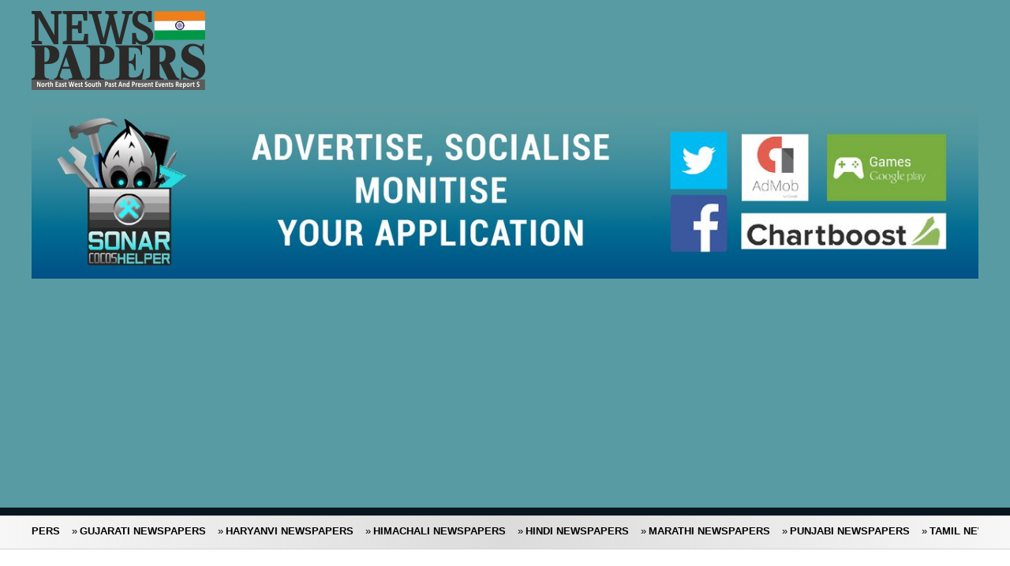

--- FILE ---
content_type: text/html; charset=UTF-8
request_url: https://www.newspapers.in/newspapers_details/ref_id-10845/language-hindi/periodicity-daily/district-dadra%20and%20nagar%20haveli/state-dadra%20nagar%20haveli
body_size: 7213
content:
 <!DOCTYPE html>
<html lang="en-US">
<head>
<title>NISHPAKSHA JANSANSAR  &#2344;&#2367;&#8205;&#2359;&#2381;&#8205;&#2346;&#2325;&#2381;&#2359; &#2332;&#2344;&#2360;&#2306;&#2360;&#2366;&#2352;</title>
<META name="DESCRIPTION" content=" Newspaper NISHPAKSHA JANSANSAR , &#2344;&#2367;&#8205;&#2359;&#2381;&#8205;&#2346;&#2325;&#2381;&#2359; &#2332;&#2344;&#2360;&#2306;&#2360;&#2366;&#2352;Publish In  &#2361;&#2367;&#2344;&#2381;&#2342;&#2368;Language">
<META name="KEYWORDS" content="NISHPAKSHA JANSANSAR  &#2344;&#2367;&#8205;&#2359;&#2381;&#8205;&#2346;&#2325;&#2381;&#2359; &#2332;&#2344;&#2360;&#2306;&#2360;&#2366;&#2352;  ">
<META name="Resource-Type" content="Document">
<META name="Robots" content="INDEX,FOLLOW">
<META name="Revisit-After" content="7 Days">
<META name="Distribution" content="Global">
<META name="Rating" content="General">
<META name="Doc-Type" content="Public">
<META name="Doc-Class" content="Completed">
<META name="Doc-Rights" content="Copywritten Work of IndiaPress.Org">
<META http-equiv="Reply-To" content="indianage.com@indiapress.org">
<META name="AUTHOR" content="Jagdish Purohit">
<meta charset="UTF-8" />
<meta name="viewport" content="width=device-width,initial-scale=1.0,maximum-scale=1">
<link rel="shortcut icon" href="https://www.newspapers.in/webroot/images/favicon.png" title="Favicon"/>

<link rel='stylesheet' id='magz-style-css'  href='https://www.newspapers.in/webroot/style.css' type='text/css' media='all' />
<link rel='stylesheet' id='swipemenu-css'  href='https://www.newspapers.in/webroot/css/swipemenu.css' type='text/css' media='all' />
<link rel='stylesheet' id='flexslider-css'  href='https://www.newspapers.in/webroot/css/flexslider.css' type='text/css' media='all' />
<link rel='stylesheet' id='bootstrap-css'  href='https://www.newspapers.in/webroot/css/bootstrap.css' type='text/css' media='all' />
<link rel='stylesheet' id='bootstrap-responsive-css'  href='https://www.newspapers.in/webroot/css/bootstrap-responsive.css' type='text/css' media='all' />
<link rel='stylesheet' id='simplyscroll-css'  href='https://www.newspapers.in/webroot/css/jquery.simplyscroll.css' type='text/css' media='all' />
<link rel='stylesheet' id='jPages-css'  href='https://www.newspapers.in/webroot/css/jPages.css' type='text/css' media='all' />
<link rel='stylesheet' id='rating-css'  href='https://www.newspapers.in/webroot/css/jquery.rating.css' type='text/css' media='all' />
<link rel='stylesheet' id='ie-styles-css'  href='https://www.newspapers.in/webroot/css/ie.css' type='text/css' media='all' />
<link rel='stylesheet' id='Roboto-css'  href='http://fonts.googleapis.com/css?family=Roboto' type='text/css' media='all' />


<link rel='stylesheet' id='magz-style-css'  href='https://www.newspapers.in/webroot/css/font-awesome.min.css' type='text/css' media='all' />
<link rel='stylesheet' id='magz-style-css'  href='https://www.newspapers.in/webroot/custom.css' type='text/css' media='all' />
</head>
<body>
<header id="header"  style="background:#589ba3;">
		<div id="mast-head">
			<div id="logo"><a href="https://www.newspapers.in/" title="Newspapers" rel="home"><img src="https://www.newspapers.in/webroot/images//logo.png" alt="Newspapers.in logo"/></a>
			</div>
		</div>
        <nav class="navbar-inverse  nobot">			
			<img src="https://www.newspapers.in/webroot/images//add-banner.png" alt="Magazine" class="clearfix-desk">
        </nav>
		<nav class="navbar-inverse clearfix nobot">			
			<!-- <div id="logo"><a href="https://www.newspapers.in/" title="Newspapers" rel="home"><img src="https://www.newspapers.in/webroot/images//logo.png" alt="Newspapers.in logo"/></a> -->
			</div>
        </nav>
</header>
<div id="intr" class="">
<div class="row-fluid">
	<div class="brnews span12">
		<!-- <h3>Newspapers</h3> -->
		<ul id="scroller">
					
			<li><a href="https://www.newspapers.in/news_papers/language-english" style="text-decoration: none;" title="ENGLISH Newspapers" rel="bookmark"><span  style="text-transform: uppercase;" class="title">ENGLISH Newspapers</span> </a></li>
					
			<li><a href="https://www.newspapers.in/news_papers/language-gujarati" style="text-decoration: none;" title="GUJARATI Newspapers" rel="bookmark"><span  style="text-transform: uppercase;" class="title">GUJARATI Newspapers</span> </a></li>
					
			<li><a href="https://www.newspapers.in/news_papers/language-haryanvi" style="text-decoration: none;" title="HARYANVI Newspapers" rel="bookmark"><span  style="text-transform: uppercase;" class="title">HARYANVI Newspapers</span> </a></li>
					
			<li><a href="https://www.newspapers.in/news_papers/language-himachali" style="text-decoration: none;" title="HIMACHALI Newspapers" rel="bookmark"><span  style="text-transform: uppercase;" class="title">HIMACHALI Newspapers</span> </a></li>
					
			<li><a href="https://www.newspapers.in/news_papers/language-hindi" style="text-decoration: none;" title="HINDI Newspapers" rel="bookmark"><span  style="text-transform: uppercase;" class="title">HINDI Newspapers</span> </a></li>
					
			<li><a href="https://www.newspapers.in/news_papers/language-marathi" style="text-decoration: none;" title="MARATHI Newspapers" rel="bookmark"><span  style="text-transform: uppercase;" class="title">MARATHI Newspapers</span> </a></li>
					
			<li><a href="https://www.newspapers.in/news_papers/language-punjabi" style="text-decoration: none;" title="PUNJABI Newspapers" rel="bookmark"><span  style="text-transform: uppercase;" class="title">PUNJABI Newspapers</span> </a></li>
					
			<li><a href="https://www.newspapers.in/news_papers/language-tamil" style="text-decoration: none;" title="TAMIL Newspapers" rel="bookmark"><span  style="text-transform: uppercase;" class="title">TAMIL Newspapers</span> </a></li>
					
			<li><a href="https://www.newspapers.in/news_papers/language-telugu" style="text-decoration: none;" title="TELUGU Newspapers" rel="bookmark"><span  style="text-transform: uppercase;" class="title">TELUGU Newspapers</span> </a></li>
					
			<li><a href="https://www.newspapers.in/news_papers/language-urdu" style="text-decoration: none;" title="URDU Newspapers" rel="bookmark"><span  style="text-transform: uppercase;" class="title">URDU Newspapers</span> </a></li>
				</ul>
	</div>

<div class="search span3">

	<div class="offset1">
	
	</div>
</div>
</div>
</div>

	<div id="content" class="">
		<div id="main" class="row-fluid">

		<div id="sidebar" class="span3">
	
	<div class="widget clearfix w_full_m">
		<div id="slide-right">
			<!-- <h3>Menu</h3> -->
				<ul>
					<li><a href="https://www.newspapers.in/alphabetical-newspaper?character=A" style="text-decoration: none;" title="Newspaper List By Alphabet" rel="bookmark"><h4 class="post-title">Alphabetical List</h4></a></li>
					<li><a href="https://www.newspapers.in/state" style="text-decoration: none;" title="State" rel="bookmark"><h4 class="post-title">State</h4></a></li>
					<li><a href="https://www.newspapers.in/district" style="text-decoration: none;" title="District" rel="bookmark"><h4 class="post-title">Place</h4></a></li>
					<li><a href="https://www.newspapers.in/language" style="text-decoration: none;" title="Language" rel="bookmark"><h4 class="post-title">Language</h4></a></li>
					<li><a href="https://www.newspapers.in/periodicity" style="text-decoration: none;" title="Periodicity" rel="bookmark"><h4 class="post-title">Periodicity</h4></a></li>
					<li><a href="https://www.newspapers.in/category" style="text-decoration: none;" title="Category" rel="bookmark"><h4 class="post-title">Category</h4></a></li>
					<li><a href="https://www.newspapers.in/broken_link" style="text-decoration: none;" title="Broken Links" rel="bookmark"><h4 class="post-title">Broken Links</h4></a></li>
					<li><a href="https://www.newspapers.in/submit_newspaper" style="text-decoration: none;" title="Submit Newspaper" rel="bookmark"><h4 class="post-title">Submit Newspaper</h4></a></li>
					
					
				</ul>
			<div class="clear"></div>
		</div>
	</div>
	
	<div id="tabwidget" class="widget tab-container w_full_m"> 
				<ul id="tabnav" class="clearfix"> 
					<li style="width: 100%;"><h3><a href="#tab1" class="selected"><b>Thought Of The DAY!</b></a></h3></li>
				</ul> 

			<div id="tab-content">
			
	 		<div id="tab1" style="display: block;">
				<ul id="itemContainer" class="recent-tab">
					<li style="display: list-item; opacity: 1;">
						<h4 class="post-title">
												</h4>
						<div class="clearfix"></div>				
					</li>
					<li style="display: list-item; opacity: 1;">
						<h4 class="post-title">
													
						God is watching over you every moment of the day, just as a bodyguard would. Everything in life is Father-filtered - even the hard things caused by our sin or others' sin that God can still use for his good. What do you have to do in all of this? It's really simple: You trust God.							<br/> <br/>
						
						</h4>
						<h4 style="margin-left:130px"><b><strong>Rick Warren</strong></b></h4>
																		<div class="clearfix"></div>				
					</li>
					
				</ul>
			
			<!-- End most viewed post -->		  

			</div><!-- /#tab1 -->
 
			
			
	
			</div><!-- /#tab-content -->

	</div>
	
	
	<div class="widget clearfix w_full_m">
	<article class="post">
		<script async src="//pagead2.googlesyndication.com/pagead/js/adsbygoogle.js"></script>
<!-- Newspapers -->
<ins class="adsbygoogle"
     style="display:block"
     data-ad-client="ca-pub-9063295678229907"
     data-ad-slot="3032461212"
     data-ad-format="auto"></ins>
<script>
(adsbygoogle = window.adsbygoogle || []).push({});
</script>
	</article>
	</div>
	
	
	<div class="widget clearfix w_full_m">
	</div>
	
</div>

		<div id="main-left" class="span9" style="background: #d8e6ef40;padding: 0px 15px;">
		<ul class="nav nav-tabs pull-right"id="news_btnl_b">
						<li style="padding-right:10px;"><button type="button" class="btn btn-info btn-sm news_btnl" data-toggle="modal" data-target="#signin " id="signup">SignUp</button></li>						<li><button type="button" class="btn btn-sucess btn-sm news_btnl" data-toggle="modal" data-target="#login" id="llogin" >log In</button></li>
							 
		</ul>

<style>
@media(min-width:767px){
	.model-lg1{left:33%;

}
}    
.model-lg1{
  width:1000px!important;
  border-radius: unset!important;

  top:5%!important;
}
</style>
<div id="login" class="modal fade model-lg1" role="dialog" style="" tabindex="-1" aria-labelledby="myModalLabel" aria-hidden="true" style="display: none;">
  <div class="modal-dialog">

    <!-- Modal content-->
    <div class="modal-content">
      <div class="modal-header md-head">
        <button type="button" class="btn btn-warnning close" data-dismiss="modal"><i class="fa fa-times t-btn"></i></button>
       <!-- <label class="modal-title" style="color:#0bb5ca; font-size:25px">Login</label>-->
      </div>
      <!-- action="https://www.newspapers.in/user_login"  -->
          <div class="modal-body m-body">
            <div class="span6 blue_bg" style="padding:15px;text-align: center;">
                <img src="https://www.newspapers.in/webroot/images/newspaper-user.png" alt="user-logo-form" />
                <div class="middle-hr"></div>
                  <h5 class="h5s">No Registration Fees</h5>
                <div class="middle-hr">    </div>
                  <h5 class="h5s">Easy to Read Multiple Newspapers</h5>

                <div class="middle-hr">  </div>
              <h5 class="h5s">Available in Multiple Language</h5>
                <div class="middle-hr">  </div>
                  <h5 class="h5s">Get Notification Of your favourite Newspaper</h5>
                  <div class="middle-hr">  </div>
                  <h5 class="h5s">Get Regional News</h5>

            </div>
  <div class="span6" style="padding:212px 65px 40px 65px;text-align:center;">
    <form method="post signin_form" id="signin_form">
       <div class="row">
	   <div class="span6"> <label style="text-align:left;">Email</label>
        <span style="display:none; color:red;" id="llemail"></span>
        <input type="email" class="log_place"  name="email"   placeholder="EMAIL ID" id="lemail"/></div>
        <div class="span6"><span style="display:block;color:red;" id="llpass"></span>
        <label style="text-align:left;">Password</label>
        <input type="password"  class="log_place" name="pass"  placeholder="PASSWORD" id="lpass"/></div>
		

 
    <span  style="display:none;margin-left:3px; color:red;" id="faillog"></span><br>
    <div class="modal-footer md-foot" style="text-align:center;">
      <button id="blogin" type="button" class="btn btn-info submit_btn_log">submit</button>

    </div>
		<!--<div class="span12"><span class="form-center" style="float:unset;">Don't have an account?  </span></div>
		<div class="span12"><span class="form-center"style="float:unset;"><a href="javascript:void(0);" class="signup_link"><b>Sign up</b></a></span></div>-->
	   </div>
	


 </form>	
  </div>
    </div>
   </div>
  </div>
</div><br>

<div class="alert alert-success" style="display:none" id="success"></div>
	<!--modal sign-->
<div id="signin" class="modal fade model-lg1 signup_page" role="dialog" style=" "  tabindex="-1" aria-labelledby="myModalLabel" aria-hidden="true" style="display: none;" >
  <div class="modal-dialog">

    <!-- Modal content-->
    <div class="modal-content">
	  <div class="modal-header md-head">
        <button type="button" class="close" id="close_btn" data-dismiss="modal">
		<i class="fa fa-times t-btn" ></i></button>
       <!-- <label class="modal-title" style="color:#0bb5ca; font-size:25px">Login</label>-->
      </div>
     <!-- // <div class="modal-header md-head">
        // <button type="button" class="close" data-dismiss="modal"><i class="fa fa-times t-btn"></i></button>
       // <!-- <h4 class="modal-title" style="color:#0bb5ca; font-size:25px;">sign in</h4>
      // </div>-->

 <div class="modal-body m-body">
   <div class="span6 blue_bg" style="padding:27px;text-align: center;">
                <img src="https://www.newspapers.in/webroot/images/newspaper-user.png" alt="user-logo-form" />
                <div class="middle-hr"></div>
                  <h5 class="h5s">No Registration Fees</h5>
                <div class="middle-hr">    </div>
                  <h5 class="h5s">Easy to Read Multiple Newspapers</h5>

                <div class="middle-hr">  </div>
              <h5 class="h5s">Available in Multiple Language</h5>
                <div class="middle-hr">  </div>
                  <h5 class="h5s">Get Notification Of your favourite Newspaper</h5>
                  <div class="middle-hr">  </div>
                  <h5 class="h5s">Get Regional News</h5>

            </div>
      <div class="span6" style="padding:15px;text-align:center;">
			<!-- action="https://www.newspapers.in/sign_up" -->
			<!--<span class="form-center">Have an account?  <a href="javascript:void(0);" class="signin_link"><b>Sign in</b></a></span>-->
			  <form method="post" class="signup_form" id="signupform" >
			   <span style="color:red; display:none" id="ffname"></span>
				<label for=""style="text-align:left;">First Name</label>
				<input type="text" name="fname" class="news_form" style="width: 100%;height: 40px;"  placeholder="First Name" id="fname">
				  <span style="color:red; display:none;" id="flname"></span>
				<label style="text-align:left;">Last Name</label>
				<input type="text" name="lname" class="news_form" style="width: 100%;height: 40px;"  value="" placeholder="Last Name" id="lname">
				<span style="color:red; display:none;" id="femail" class="news_form"></span>
				<label style="text-align:left;">Email</label>
				<input type="email" name="email" style="width: 100%;height: 40px;"  value="" placeholder="Enter Your mailId" id="email">
				<span style="color: red; display: none;" id="fpass">Please enter the Password</span>
				<label style="text-align:left;">Password</label>
				<input type="password" name="pass" style="width: 100%;height: 40px;"  value="" placeholder="Enter Your Mobile" id="pass">
				<span style="color:red; display:none;" id="fcpass"></span>
				<label style="text-align:left;">Confirm Password</label>
				<input type="password" name="cpass" style="width: 100%;height: 40px;"  value="" placeholder="Confirm Your Password" id="cpass">
				<span style="color:red; display:none;" id="fmobile"></span>
				<label style="text-align:left;">Mobile Number</label>
				<input type="text" name="mobile" style="width: 100%;height: 40px;"  value="" placeholder="Enter Your Mobile Number" id="mobile">
				  <button type="button" class="btn btn-success submit_btn_log" id="signupfor">submit</button></form>
			</div>



          </div>
      <!-- <div class="modal-footer"></div> -->


    </div>

  </div>
</div><br>


<!----------------------------------------------------->	
<!--sign end-->


		<!-- login Modal -->






	

		<div id="slide-right" class=" clearfix">
			<div class="span12 text-center">
			<h1 class="clearfix-add" style="color: black;">NISHPAKSHA JANSANSAR</h1>
			<h2 class="clearfix-add" style="background: none;color: gray;">&#2344;&#2367;&#8205;&#2359;&#2381;&#8205;&#2346;&#2325;&#2381;&#2359; &#2332;&#2344;&#2360;&#2306;&#2360;&#2366;&#2352;</h2>
			</div><br/>
			<div class="clear"></div>
		</div>
		<br/>
<!-- nav start-->

<!-- nav end-->



		<div id="home-middle" class="clearfix">
				<div class="left span6 left_span_h" style="background-color: #e9ecee47;box-shadow: 0px 1px 3px 0px grey;">
				<div class="entry-header">
				<article class="post">
					<h3 class="title" style="margin: 0px;"><a href="#" title="Game News"><span class="pub-details m_p_details">Publication Details</span></a></h3>
					<div class="entry-meta row-fluid">
						<ul class="clearfix" style="border-bottom: 1px solid #e9ecee;">
							<li style="min-width: 117px;"><a href="#" title="Periodicity"> <b>Periodicity</b> </a></li>
							<li>DAILY ( &#2342;&#2376;&#2344;&#2367;&#2325;)</li>
						</ul>
												<ul class="clearfix" style="border-bottom: 1px solid #e9ecee;">
							<li style="min-width: 117px;"><a href="#" title="Language"> <b>Language</b> </a></li>
							<li>HINDI ( &#2361;&#2367;&#2344;&#2381;&#2342;&#2368;) </li>
						</ul>
																		<ul class="clearfix">
							<li style="min-width: 117px;"><a href="#" title="Price"> <b>Price</b> </a></li>
							<li>Rs. 2. 75/- </li>
						</ul>
											</div>
				</article>



			</div>
			<br/>



			</div>

			<div class="right span6 right_span_h" style="background-color: #e9ecee47;box-shadow: 0px 1px 3px 0px grey;">
				<h3 class="title" style="margin: 0px;"><a href="#" title="Game News"><span class="pub-details2 m_p_details">Newspapers Details</span></a></h3>
				<div class="row-fluid">
				<article class="post">
					<div class="entry-meta entry-meta2 row-fluid">
											<ul class="clearfix" style="border-bottom:1px solid #e9ecee;">
							<li style="min-width: 117px;"><a href="#" title="RNI No."> <b>RNI No.</b> </a></li>
							<li>DNHHIN/2007/21645</li>
						</ul>

											<!-- <ul class="clearfix" style="border-bottom: 1px solid #e9ecee;">
							<li style="min-width: 117px;"><a href="#" title="INS No."> <b>INS No.</b> </a></li>
							<li></li>
						</ul>
						<ul class="clearfix" style="border-bottom: 1px solid #e9ecee;">
							<li style="min-width: 117px;"><a href="#" title="INFA No. (etc. more nos.)"> <b>INFA No.</b> </a></li>
							<li></li>
						</ul> -->

												<ul class="clearfix" style="border-bottom:1px solid #e9ecee;">
						<li style="min-width: 117px;"><a href="#" title="State"> <b>State</b> </a></li>
							<li>DADRA NAGAR HAVELI </li>
						</ul>
																		<ul class="clearfix">
							<li style="min-width: 117px;"><a href="#" title="State"> <b>Place (City or Dist)</b> </a></li>
							<li>DADRA AND NAGAR HAVELI </li>
						</ul>
																	</div>
				</article>
					<div class="clearfix"></div>
				</div>
			</div>
		</div>



				<hr class="tall"/>

				<div class="share-this-page text-center clearfix-add">
                   
					                </div>



		<hr class="tall"/>
		<div class="share-this-page text-center">



					<!-- Go to www.addthis.com/dashboard to customize your tools -->
					<script type="text/javascript" src="//s7.addthis.com/js/300/addthis_widget.js#pubid=ra-5a5f1a15ecf9437e"></script>
					<div class="addthis_inline_share_toolbox"></div>
                </div>
		<hr class="tall"/>

		


		<article class="post">
			<h2 class="entry-title">
				<span rel="bookmark">History Of Newspaper</span>
			</h2>
			<div class="entry-content">
				<p style="font-size: 16px;">
				 NISHPAKSHA JANSANSAR is a DAILY newspaper. NISHPAKSHA JANSANSAR newspaper is printed in HINDI language. NISHPAKSHA JANSANSAR is a DAILY HINDI newspaper. NISHPAKSHA JANSANSAR is published from DADRA AND NAGAR HAVELI in DADRA NAGAR HAVELI. NISHPAKSHA JANSANSAR is having its RNI number DNHHIN/2007/21645. NISHPAKSHA JANSANSAR was lastly known to be sold at Rs. 2. 75/- .
				</p>
				<p class="moretag"></p>
			</div>
		</article>

		
		<div id="slide-right" class=" clearfix">
			<div class="span12">
					<script async src="//pagead2.googlesyndication.com/pagead/js/adsbygoogle.js"></script>
<!-- Newspapers -->
<ins class="adsbygoogle"
     style="display:block"
     data-ad-client="ca-pub-9063295678229907"
     data-ad-slot="3032461212"
     data-ad-format="auto"></ins>
<script>
(adsbygoogle = window.adsbygoogle || []).push({});
</script>
			</div><br/>
			<div class="clear"></div>
		</div>
		<br/>
		
<a   data-toggle="modal" data-target="#login" id="slog" style="float: right;">
<center>
	

<span style="color:green; font-size:20px; margin-right:10px;">Please login to view Email and Phone No </span>


Click Here to Login </center> </a>


			
<div class="widget widget_latestpost">
	<h2 class="title"><span rel="bookmark" class="dev_newsdetails madd-media">Publisher Details:</span></h2>
	<div class="latest-posts widget">
		<div class="latest-post clearfix">
			 <a href="#" title="" rel="prettyPhoto" class="zoom fl content-image">
					<img src="https://placehold.it/184x180/000000/ffffff?text=NO%20PHOTO%20AVAILABLE" style="width: 184px;" alt="" class="attachment-shop_thumbnail">
			</a>
			<div class="post-time span9" style="margin: 0px;">
				<table class="shop_attributes full_t_width">
					<tbody>
											<tr class="">
							<th style="border: 1px solid #e9ecee;">Name</th>
							<td style="border: 1px solid #e9ecee;"><p>MAHESH SHARMA</p></td>
						</tr>
																		<tr class="alt">
							<th style="border: 1px solid #e9ecee;">Address</th>
							<td style="border: 1px solid #e9ecee;"><p>PLOT NO. 8, SRI KRISHNA SOCIETY, AMLI, SILVASSA, D&NH- 396 230.</p></td>
						</tr>
																		<tr class="">
							<th style="border: 1px solid #e9ecee;">Publication Place</th>
							<td style="border: 1px solid #e9ecee;"><p>PLOT NO. 8, SRI KRISHNA SOCIETY, AMLI, SILVASSA, D&NH- 396 230.</p></td>
						</tr>
																		<tr class="alt">
							<th style="border: 1px solid #e9ecee;">printing Address</th>
							<td style="border: 1px solid #e9ecee;"><p>104, ARORA CHAMBERS, NANI BEGUMWADI, SALABATPURA, SURAT- 395 003, GUJARAT.</p></td>
						</tr>
												

																</tbody>
				</table>
		</div>
		</div>
	</div>
</div>




<div class="widget widget_latestpost">
	<h2 class="title"><span rel="bookmark" class="dev_newsdetails madd-media">Editor Details:</span></h2>
	<div class="latest-posts widget">
		<div class="latest-post clearfix">
			 <a href="#" title="" rel="prettyPhoto" class="zoom fl">
					<img src="https://placehold.it/184x180/000000/ffffff?text=NO%20PHOTO%20AVAILABLE" style="width: 184px;" alt="" class="attachment-shop_thumbnail">
				</a>
			<div class="post-time span9" style="margin: 0px;">
				<table class="shop_attributes full_t_width">
					<tbody>
											<tr class="">
							<th style="border: 1px solid #e9ecee;">Name</th>
							<td style="border: 1px solid #e9ecee;"><p>MAHESH SHARMA</p></td>
						</tr>
					
													<tr class="alt">
								<th style="border: 1px solid #e9ecee;">Address</th>
								<td style="border: 1px solid #e9ecee;"><p>PLOT NO. 8, SRI KRISHNA SOCIETY, AMLI, SILVASSA, D&NH- 396 230.</p></td>
							</tr>
											</tbody>
				</table>
		</div>
		</div>
	</div>
</div>

<div class="widget widget_latestpost">
	<h2 class="title"><span rel="bookmark" class="dev_newsdetails-mob print_details madd-media">Printing Details:</span></h2>
	<div class="latest-posts widget">
		<div class="latest-post clearfix">

			<div class="post-time span12" style="margin: 0px;">
				<table class="full_t_width bottom_lw">
					<tbody>
											<tr class="">
							<th style="border: 1px solid #e9ecee;">Name</th>
							<td style="border: 1px solid #e9ecee;"><p>POOJA ADVERTISING PVT. LTD.,</p></td>
						</tr>
					
											<tr class="alt">
							<th style="border: 1px solid #e9ecee;">Address</th>
							<td style="border: 1px solid #e9ecee;"><p>104, ARORA CHAMBERS, NANI BEGUMWADI, SALABATPURA, SURAT- 395 003, GUJARAT.</p></td>
						</tr>
					

					</tbody>
				</table>
		</div>
		</div>
	</div>
</div>








		
















		</div>

		<div class="clearfix"></div>
		</div><!-- #main -->
		</div><!-- #content -->
<footer id="footer" class="">
	
	
<div id="headline" style="padding: 0px;">
<div class="row-fluid text-center">
	<div class="span3">
		<article class="">
			<div class="entry">
				<h3><a href="https://www.newspapers.in/contact-us" title="Contact Us" rel="bookmark">  Contact - Newspapers.in</a></h3>
			</div>
			<div class="clearfix"></div>
		</article>
	</div>
	<div class="span3">
		<article class="">
			<div class="entry">
				<h3><a href="https://www.newspapers.in/advertise" title="Advertisement" rel="bookmark">Advertisement</a></h3>
			</div>
			<div class="clearfix"></div>
		</article>
	</div>
	<div class="span3">
		<article class="">
			<div class="entry">
				<h3><a href="https://www.newspapers.in/disclaimer" title="Disclaimer" rel="bookmark">Disclaimer</a></h3>
			</div>
			<div class="clearfix"></div>
		</article>
	</div>
	<div class="span3">
		<article class="">
			<div class="entry">
				<h3><a href="https://www.newspapers.in/sitemap.html" title="Sitemap" rel="bookmark">Sitemap</a></h3>
			</div>
			<div class="clearfix"></div>
		</article>
	</div>
</div>
</div>


	<div id="site-info" class="row">
	<div  class="container">
		<div id="footer-nav" class="fr">
			Developed and designed by <span>Jagdish Purohit</span>
		</div>
		<div id="credit" class="fl">
			<p>Copyright © by [ <a href="www.indiapress.org">Indiapress.org </a>]. All rights reserved. </p>
		</div>

	</div><!-- .site-info -->
	</div><!-- .site-info -->
	
</footer>

<style>
.simply-scroll .simply-scroll-list li {
    float: left;
    max-width: 550px;
    width: auto;
}
</style>

<!-- Google tag (gtag.js) -->
<script async src="https://www.googletagmanager.com/gtag/js?id=G-R87WRSZ7E1"></script>
<script>
  window.dataLayer = window.dataLayer || [];
  function gtag(){dataLayer.push(arguments);}
  gtag('js', new Date());

  gtag('config', 'G-R87WRSZ7E1');
</script>

<script type='text/javascript' src="https://www.newspapers.in/webroot/js/jquery-1.10.2.min.js"></script>
<script type='text/javascript' src='https://www.newspapers.in/webroot/js/html5.js'></script>
<script type='text/javascript' src='https://www.newspapers.in/webroot/js/bootstrap.min.js'></script>
<script type='text/javascript' src='https://www.newspapers.in/webroot/js/jquery.flexslider.js'></script>
<script type='text/javascript' src='https://www.newspapers.in/webroot/js/jquery.flexslider.init.js'></script>
<script type='text/javascript' src='https://www.newspapers.in/webroot/js/jquery.bxslider.js'></script>
<script type='text/javascript' src='https://www.newspapers.in/webroot/js/jquery.bxslider.init.js'></script>
<script type='text/javascript' src='https://www.newspapers.in/webroot/js/jquery.rating.js'></script>
<script type='text/javascript' src='https://www.newspapers.in/webroot/js/jquery.idTabs.min.js'></script>
<script type='text/javascript' src='https://www.newspapers.in/webroot/js/jquery.simplyscroll.js'></script>
<script type='text/javascript' src='https://www.newspapers.in/webroot/js/fluidvids.min.js'></script>
<script type='text/javascript' src='https://www.newspapers.in/webroot/js/jPages.js'></script>
<script type='text/javascript' src='https://www.newspapers.in/webroot/js/jquery.sidr.min.js'></script>
<script type='text/javascript' src='https://www.newspapers.in/webroot/js/jquery.touchSwipe.min.js'></script>
<script type='text/javascript' src='https://www.newspapers.in/webroot/js/custom.js'></script>
<script type="text/javascript" src='https://www.newspapers.in/webroot/js/form-validator.js'></script>
<!-- <script type="text/javascript" src='https://www.newspapers.in/webroot/js/sweart.js'></script> -->

<!-- <button type="button" id="test">submit</button> -->

<script type='text/javascript'>
	jQuery(document).ready(function(){
	// 	jQuery(window).on('load',function(){
	// 	jQuery("#newDetails").modal('show');
	// });
	// });
	// jQuery('#signupform').validate();
	jQuery('#signupfor').click(function(){

var fname=jQuery('#fname').val();
var lname=jQuery('#lname').val();
var vemail=jQuery('#email').val();
var pass=jQuery('#pass').val();
var cpass=jQuery('#cpass').val();
var mobile=jQuery('#mobile').val();

// '^[A-Z0-9._%+-]+@[A-Z0-9.-]+\.[A-Z]{2,4}$'
// var email = /^[A-Z0-9._%+-]+@[A-Z0-9.-]+\.[A-Z]{2,4}$/i;

        // var email = new RegExp('/^[A-Z0-9._%+-]+@[A-Z0-9.-]+.[A-Z]{2,4}$/');
        // var re='^[A-Z0-9._%+-]+@[A-Z0-9.-]+\.[A-Z]{2,4}$';
        //    var email = new RegExp(re);

// var email = new RegExp('/^[+a-zA-Z0-9._-]+@[a-zA-Z0-9.-]+\.[a-zA-Z]{2,4}$/i');


        if(fname==''){
        	
        	jQuery('#ffname').css('display','block').text('Please enter the First name');
        }
        else if(lname==''){
        	jQuery('#flname').css('display','block').text('Please enter the Last name');
        }
        else if(vemail==''){
        	jQuery('#femail').css('display','block').text('Please enter the Email id');
        }

        else if(pass==''||cpass==''){
        	jQuery('#fpass').css('display','block').text('Please enter the Password');
        }
        else if(pass!=cpass){
        	jQuery('#fcpass').css('display','block').text('Password did not Match');
        }
        else if(mobile==''){
        jQuery('#fmobile').css('display','block').text('Please enter the Mobile number');	
        }
        else if(mobile.length<10||mobile.length>10){
        	jQuery('#fmobile').css('display','block').text('Mobile number Not more than 10 digit and not below 10 digit');
        }
        // else if(pass==cpass){
        // 	jQuery('#fcpass').css('dispaly','block').text('password did not match');
        // }
else{

	jQuery.ajax({
		url:"https://www.newspapers.in/welcome/sign_up",
		type:'post',
		data:{fname:fname,lname:lname,email:vemail,pass:pass,mobile:mobile},
		success:function(data){
			if(data=='success'){
				
				window.location="";
				
				// jQuery('#signup').hide();
			}
			else{
					// window.location="";
			}
		}
		
	});
}

});
jQuery('#blogin').click(function(){
var lemail=jQuery('#lemail').val();
var lpass=jQuery('#lpass').val();
if(lemail==''){
	jQuery('#llemail').css('display','block').text('Please fill  Email on email field');
}
else if(lpass==''){
	jQuery('#llpass').css('display','block').text('Please fill  Correct Password field');
}
else{
	jQuery.ajax({

		url:'https://www.newspapers.in/welcome/user_login',
		type:'post',
		data:{email:lemail,pass:lpass},
		success:function(data){

			// if(data='already login'){
   //         window.location="";
			// }
			 if(data=='success'){
				 window.location="";
				// jQuery('#llogin').hide();
				// jQuery('#signup').hide();
			 //    jQuery('#login').modal('hide');
			 //    jQuery('#logout').show();
			    // location.reload('');
				
			}
			 if(data=='unsuccess'){
jQuery('#faillog').show().text('please check your Email Id and Password');

			}
			
		}

	});
}

});

});

</script>
<!-- <script>jQuery('#signupform').validate();</script> -->
</body>
</html><script>
 jQuery('#close_btn').click(function(){
      jQuery('#login').modal('hide');
    
	
// jquery('.signup_link').click(function(){
	// jquery('.signin_form').hide();
	// jquery('.signup_form').show();

// jquery('.signin_link').click(function(){
	// jquery('.signup_form').hide();
	// jquery('.signin_form').show();
// });
// });
});

jQuery('#llogin').click(function(){
	
      jQuery('#signin').hide();
    
	
// jquery('.signup_link').click(function(){
	// jquery('.signin_form').hide();
	// jquery('.signup_form').show();

// jquery('.signin_link').click(function(){
	// jquery('.signup_form').hide();
	// jquery('.signin_form').show();
// });
// });
});



</script>


--- FILE ---
content_type: text/html; charset=utf-8
request_url: https://www.google.com/recaptcha/api2/aframe
body_size: 249
content:
<!DOCTYPE HTML><html><head><meta http-equiv="content-type" content="text/html; charset=UTF-8"></head><body><script nonce="78qW9zUJ3tUC0ApAApCraw">/** Anti-fraud and anti-abuse applications only. See google.com/recaptcha */ try{var clients={'sodar':'https://pagead2.googlesyndication.com/pagead/sodar?'};window.addEventListener("message",function(a){try{if(a.source===window.parent){var b=JSON.parse(a.data);var c=clients[b['id']];if(c){var d=document.createElement('img');d.src=c+b['params']+'&rc='+(localStorage.getItem("rc::a")?sessionStorage.getItem("rc::b"):"");window.document.body.appendChild(d);sessionStorage.setItem("rc::e",parseInt(sessionStorage.getItem("rc::e")||0)+1);localStorage.setItem("rc::h",'1769002323956');}}}catch(b){}});window.parent.postMessage("_grecaptcha_ready", "*");}catch(b){}</script></body></html>